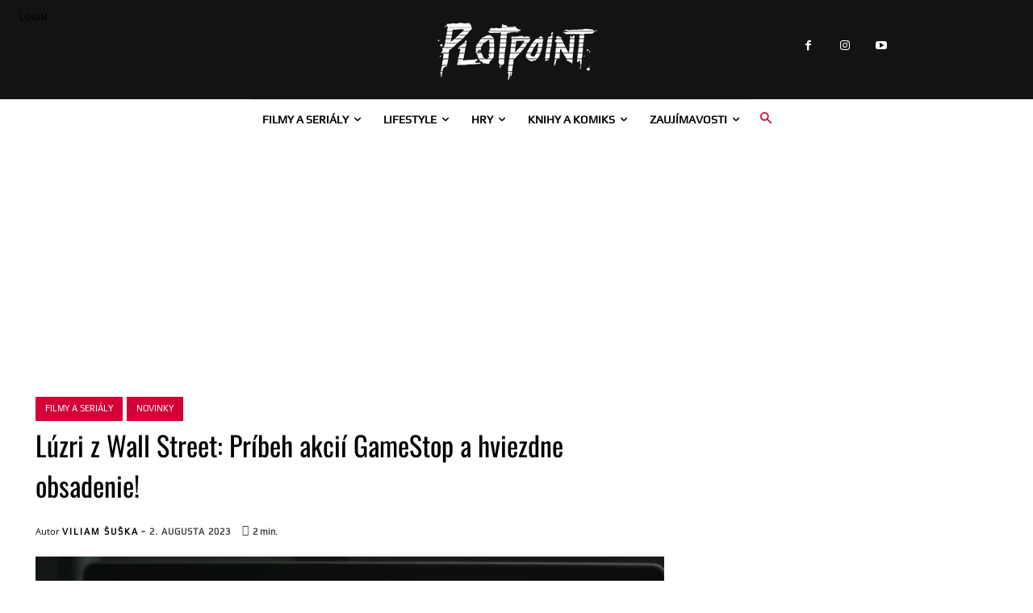

--- FILE ---
content_type: text/html; charset=utf-8
request_url: https://www.google.com/recaptcha/api2/aframe
body_size: 268
content:
<!DOCTYPE HTML><html><head><meta http-equiv="content-type" content="text/html; charset=UTF-8"></head><body><script nonce="bRowmahiyjeU8UPQRVkFJw">/** Anti-fraud and anti-abuse applications only. See google.com/recaptcha */ try{var clients={'sodar':'https://pagead2.googlesyndication.com/pagead/sodar?'};window.addEventListener("message",function(a){try{if(a.source===window.parent){var b=JSON.parse(a.data);var c=clients[b['id']];if(c){var d=document.createElement('img');d.src=c+b['params']+'&rc='+(localStorage.getItem("rc::a")?sessionStorage.getItem("rc::b"):"");window.document.body.appendChild(d);sessionStorage.setItem("rc::e",parseInt(sessionStorage.getItem("rc::e")||0)+1);localStorage.setItem("rc::h",'1769274463334');}}}catch(b){}});window.parent.postMessage("_grecaptcha_ready", "*");}catch(b){}</script></body></html>